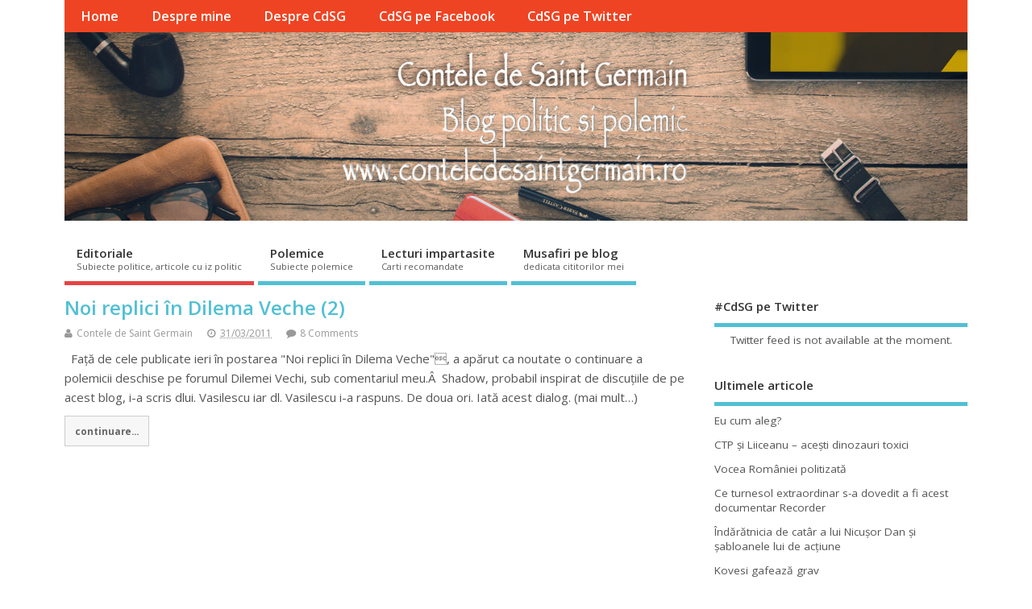

--- FILE ---
content_type: text/html; charset=UTF-8
request_url: https://www.conteledesaintgermain.ro/tag/andrep-plesu
body_size: 14248
content:
<!DOCTYPE html>
<!--[if lt IE 7 ]>	<html lang="ro-RO" xmlns:fb="http://www.facebook.com/2008/fbml" xmlns:og="http://opengraphprotocol.org/schema/" class="no-js ie6"> <![endif]-->
<!--[if IE 7 ]>		<html lang="ro-RO" xmlns:fb="http://www.facebook.com/2008/fbml" xmlns:og="http://opengraphprotocol.org/schema/" class="no-js ie7"> <![endif]-->
<!--[if IE 8 ]>		<html lang="ro-RO" xmlns:fb="http://www.facebook.com/2008/fbml" xmlns:og="http://opengraphprotocol.org/schema/" class="no-js ie8"> <![endif]-->
<!--[if IE 9 ]>		<html lang="ro-RO" xmlns:fb="http://www.facebook.com/2008/fbml" xmlns:og="http://opengraphprotocol.org/schema/" class="no-js ie9"> <![endif]-->
<!--[if (gt IE 9)|!(IE)]><!-->
<html lang="ro-RO" xmlns:fb="http://www.facebook.com/2008/fbml" xmlns:og="http://opengraphprotocol.org/schema/" class="no-js"> <!--<![endif]-->
<head>
<meta charset="UTF-8" />


<meta name="viewport" content="width=device-width,initial-scale=1,maximum-scale=1,user-scalable=yes">
<meta name="HandheldFriendly" content="true">

<link rel="pingback" href="https://www.conteledesaintgermain.ro/xmlrpc.php" />

<title>Andrep Plesu &#8211; Contele de Saint Germain</title>

<meta name='robots' content='max-image-preview:large' />

<!-- Open Graph Meta Tags generated by Blog2Social 872 - https://www.blog2social.com -->
<meta property="og:title" content="Contele de Saint Germain"/>
<meta property="og:description" content="Blog politic si polemic"/>
<meta property="og:url" content="/tag/andrep-plesu"/>
<meta property="og:image" content="https://www.conteledesaintgermain.ro/wp-content/uploads/2010/11/contele-de-saint-germain.jpg"/>
<meta property="og:image:width" content="281" />
<meta property="og:image:height" content="323" />
<meta property="og:image:type" content="image/jpeg" />
<meta property="og:type" content="article"/>
<meta property="og:article:published_time" content="2011-03-31 19:24:42"/>
<meta property="og:article:modified_time" content="2011-03-31 19:24:42"/>
<meta property="og:article:tag" content="Andrep Plesu"/>
<meta property="og:article:tag" content="cenzura"/>
<meta property="og:article:tag" content="Crin Antonescu"/>
<meta property="og:article:tag" content="Dilema Veche"/>
<meta property="og:article:tag" content="Mircea Vasilescu"/>
<!-- Open Graph Meta Tags generated by Blog2Social 872 - https://www.blog2social.com -->

<!-- Twitter Card generated by Blog2Social 872 - https://www.blog2social.com -->
<meta name="twitter:card" content="summary">
<meta name="twitter:title" content="Contele de Saint Germain"/>
<meta name="twitter:description" content="Blog politic si polemic"/>
<meta name="twitter:image" content="https://www.conteledesaintgermain.ro/wp-content/uploads/2010/11/contele-de-saint-germain.jpg"/>
<!-- Twitter Card generated by Blog2Social 872 - https://www.blog2social.com -->
<link rel='dns-prefetch' href='//fonts.googleapis.com' />
<link rel="alternate" type="application/rss+xml" title="Contele de Saint Germain &raquo; Flux" href="https://www.conteledesaintgermain.ro/feed" />
<link rel="alternate" type="application/rss+xml" title="Contele de Saint Germain &raquo; Flux comentarii" href="https://www.conteledesaintgermain.ro/comments/feed" />
<link rel="alternate" type="application/rss+xml" title="Contele de Saint Germain &raquo; Flux etichetă Andrep Plesu" href="https://www.conteledesaintgermain.ro/tag/andrep-plesu/feed" />
		<!-- This site uses the Google Analytics by ExactMetrics plugin v8.10.2 - Using Analytics tracking - https://www.exactmetrics.com/ -->
		<!-- Note: ExactMetrics is not currently configured on this site. The site owner needs to authenticate with Google Analytics in the ExactMetrics settings panel. -->
					<!-- No tracking code set -->
				<!-- / Google Analytics by ExactMetrics -->
		<style id='wp-img-auto-sizes-contain-inline-css' type='text/css'>
img:is([sizes=auto i],[sizes^="auto," i]){contain-intrinsic-size:3000px 1500px}
/*# sourceURL=wp-img-auto-sizes-contain-inline-css */
</style>
<link rel='stylesheet' id='fbc_rc_widgets-style-css' href='https://www.conteledesaintgermain.ro/wp-content/plugins/facebook-comments-for-wordpress/css/facebook-comments-widgets.css?ver=6.9' type='text/css' media='all' />
<style id='wp-emoji-styles-inline-css' type='text/css'>

	img.wp-smiley, img.emoji {
		display: inline !important;
		border: none !important;
		box-shadow: none !important;
		height: 1em !important;
		width: 1em !important;
		margin: 0 0.07em !important;
		vertical-align: -0.1em !important;
		background: none !important;
		padding: 0 !important;
	}
/*# sourceURL=wp-emoji-styles-inline-css */
</style>
<link rel='stylesheet' id='wp-block-library-css' href='https://www.conteledesaintgermain.ro/wp-includes/css/dist/block-library/style.min.css?ver=6.9' type='text/css' media='all' />
<style id='global-styles-inline-css' type='text/css'>
:root{--wp--preset--aspect-ratio--square: 1;--wp--preset--aspect-ratio--4-3: 4/3;--wp--preset--aspect-ratio--3-4: 3/4;--wp--preset--aspect-ratio--3-2: 3/2;--wp--preset--aspect-ratio--2-3: 2/3;--wp--preset--aspect-ratio--16-9: 16/9;--wp--preset--aspect-ratio--9-16: 9/16;--wp--preset--color--black: #000000;--wp--preset--color--cyan-bluish-gray: #abb8c3;--wp--preset--color--white: #ffffff;--wp--preset--color--pale-pink: #f78da7;--wp--preset--color--vivid-red: #cf2e2e;--wp--preset--color--luminous-vivid-orange: #ff6900;--wp--preset--color--luminous-vivid-amber: #fcb900;--wp--preset--color--light-green-cyan: #7bdcb5;--wp--preset--color--vivid-green-cyan: #00d084;--wp--preset--color--pale-cyan-blue: #8ed1fc;--wp--preset--color--vivid-cyan-blue: #0693e3;--wp--preset--color--vivid-purple: #9b51e0;--wp--preset--gradient--vivid-cyan-blue-to-vivid-purple: linear-gradient(135deg,rgb(6,147,227) 0%,rgb(155,81,224) 100%);--wp--preset--gradient--light-green-cyan-to-vivid-green-cyan: linear-gradient(135deg,rgb(122,220,180) 0%,rgb(0,208,130) 100%);--wp--preset--gradient--luminous-vivid-amber-to-luminous-vivid-orange: linear-gradient(135deg,rgb(252,185,0) 0%,rgb(255,105,0) 100%);--wp--preset--gradient--luminous-vivid-orange-to-vivid-red: linear-gradient(135deg,rgb(255,105,0) 0%,rgb(207,46,46) 100%);--wp--preset--gradient--very-light-gray-to-cyan-bluish-gray: linear-gradient(135deg,rgb(238,238,238) 0%,rgb(169,184,195) 100%);--wp--preset--gradient--cool-to-warm-spectrum: linear-gradient(135deg,rgb(74,234,220) 0%,rgb(151,120,209) 20%,rgb(207,42,186) 40%,rgb(238,44,130) 60%,rgb(251,105,98) 80%,rgb(254,248,76) 100%);--wp--preset--gradient--blush-light-purple: linear-gradient(135deg,rgb(255,206,236) 0%,rgb(152,150,240) 100%);--wp--preset--gradient--blush-bordeaux: linear-gradient(135deg,rgb(254,205,165) 0%,rgb(254,45,45) 50%,rgb(107,0,62) 100%);--wp--preset--gradient--luminous-dusk: linear-gradient(135deg,rgb(255,203,112) 0%,rgb(199,81,192) 50%,rgb(65,88,208) 100%);--wp--preset--gradient--pale-ocean: linear-gradient(135deg,rgb(255,245,203) 0%,rgb(182,227,212) 50%,rgb(51,167,181) 100%);--wp--preset--gradient--electric-grass: linear-gradient(135deg,rgb(202,248,128) 0%,rgb(113,206,126) 100%);--wp--preset--gradient--midnight: linear-gradient(135deg,rgb(2,3,129) 0%,rgb(40,116,252) 100%);--wp--preset--font-size--small: 13px;--wp--preset--font-size--medium: 20px;--wp--preset--font-size--large: 36px;--wp--preset--font-size--x-large: 42px;--wp--preset--spacing--20: 0.44rem;--wp--preset--spacing--30: 0.67rem;--wp--preset--spacing--40: 1rem;--wp--preset--spacing--50: 1.5rem;--wp--preset--spacing--60: 2.25rem;--wp--preset--spacing--70: 3.38rem;--wp--preset--spacing--80: 5.06rem;--wp--preset--shadow--natural: 6px 6px 9px rgba(0, 0, 0, 0.2);--wp--preset--shadow--deep: 12px 12px 50px rgba(0, 0, 0, 0.4);--wp--preset--shadow--sharp: 6px 6px 0px rgba(0, 0, 0, 0.2);--wp--preset--shadow--outlined: 6px 6px 0px -3px rgb(255, 255, 255), 6px 6px rgb(0, 0, 0);--wp--preset--shadow--crisp: 6px 6px 0px rgb(0, 0, 0);}:where(.is-layout-flex){gap: 0.5em;}:where(.is-layout-grid){gap: 0.5em;}body .is-layout-flex{display: flex;}.is-layout-flex{flex-wrap: wrap;align-items: center;}.is-layout-flex > :is(*, div){margin: 0;}body .is-layout-grid{display: grid;}.is-layout-grid > :is(*, div){margin: 0;}:where(.wp-block-columns.is-layout-flex){gap: 2em;}:where(.wp-block-columns.is-layout-grid){gap: 2em;}:where(.wp-block-post-template.is-layout-flex){gap: 1.25em;}:where(.wp-block-post-template.is-layout-grid){gap: 1.25em;}.has-black-color{color: var(--wp--preset--color--black) !important;}.has-cyan-bluish-gray-color{color: var(--wp--preset--color--cyan-bluish-gray) !important;}.has-white-color{color: var(--wp--preset--color--white) !important;}.has-pale-pink-color{color: var(--wp--preset--color--pale-pink) !important;}.has-vivid-red-color{color: var(--wp--preset--color--vivid-red) !important;}.has-luminous-vivid-orange-color{color: var(--wp--preset--color--luminous-vivid-orange) !important;}.has-luminous-vivid-amber-color{color: var(--wp--preset--color--luminous-vivid-amber) !important;}.has-light-green-cyan-color{color: var(--wp--preset--color--light-green-cyan) !important;}.has-vivid-green-cyan-color{color: var(--wp--preset--color--vivid-green-cyan) !important;}.has-pale-cyan-blue-color{color: var(--wp--preset--color--pale-cyan-blue) !important;}.has-vivid-cyan-blue-color{color: var(--wp--preset--color--vivid-cyan-blue) !important;}.has-vivid-purple-color{color: var(--wp--preset--color--vivid-purple) !important;}.has-black-background-color{background-color: var(--wp--preset--color--black) !important;}.has-cyan-bluish-gray-background-color{background-color: var(--wp--preset--color--cyan-bluish-gray) !important;}.has-white-background-color{background-color: var(--wp--preset--color--white) !important;}.has-pale-pink-background-color{background-color: var(--wp--preset--color--pale-pink) !important;}.has-vivid-red-background-color{background-color: var(--wp--preset--color--vivid-red) !important;}.has-luminous-vivid-orange-background-color{background-color: var(--wp--preset--color--luminous-vivid-orange) !important;}.has-luminous-vivid-amber-background-color{background-color: var(--wp--preset--color--luminous-vivid-amber) !important;}.has-light-green-cyan-background-color{background-color: var(--wp--preset--color--light-green-cyan) !important;}.has-vivid-green-cyan-background-color{background-color: var(--wp--preset--color--vivid-green-cyan) !important;}.has-pale-cyan-blue-background-color{background-color: var(--wp--preset--color--pale-cyan-blue) !important;}.has-vivid-cyan-blue-background-color{background-color: var(--wp--preset--color--vivid-cyan-blue) !important;}.has-vivid-purple-background-color{background-color: var(--wp--preset--color--vivid-purple) !important;}.has-black-border-color{border-color: var(--wp--preset--color--black) !important;}.has-cyan-bluish-gray-border-color{border-color: var(--wp--preset--color--cyan-bluish-gray) !important;}.has-white-border-color{border-color: var(--wp--preset--color--white) !important;}.has-pale-pink-border-color{border-color: var(--wp--preset--color--pale-pink) !important;}.has-vivid-red-border-color{border-color: var(--wp--preset--color--vivid-red) !important;}.has-luminous-vivid-orange-border-color{border-color: var(--wp--preset--color--luminous-vivid-orange) !important;}.has-luminous-vivid-amber-border-color{border-color: var(--wp--preset--color--luminous-vivid-amber) !important;}.has-light-green-cyan-border-color{border-color: var(--wp--preset--color--light-green-cyan) !important;}.has-vivid-green-cyan-border-color{border-color: var(--wp--preset--color--vivid-green-cyan) !important;}.has-pale-cyan-blue-border-color{border-color: var(--wp--preset--color--pale-cyan-blue) !important;}.has-vivid-cyan-blue-border-color{border-color: var(--wp--preset--color--vivid-cyan-blue) !important;}.has-vivid-purple-border-color{border-color: var(--wp--preset--color--vivid-purple) !important;}.has-vivid-cyan-blue-to-vivid-purple-gradient-background{background: var(--wp--preset--gradient--vivid-cyan-blue-to-vivid-purple) !important;}.has-light-green-cyan-to-vivid-green-cyan-gradient-background{background: var(--wp--preset--gradient--light-green-cyan-to-vivid-green-cyan) !important;}.has-luminous-vivid-amber-to-luminous-vivid-orange-gradient-background{background: var(--wp--preset--gradient--luminous-vivid-amber-to-luminous-vivid-orange) !important;}.has-luminous-vivid-orange-to-vivid-red-gradient-background{background: var(--wp--preset--gradient--luminous-vivid-orange-to-vivid-red) !important;}.has-very-light-gray-to-cyan-bluish-gray-gradient-background{background: var(--wp--preset--gradient--very-light-gray-to-cyan-bluish-gray) !important;}.has-cool-to-warm-spectrum-gradient-background{background: var(--wp--preset--gradient--cool-to-warm-spectrum) !important;}.has-blush-light-purple-gradient-background{background: var(--wp--preset--gradient--blush-light-purple) !important;}.has-blush-bordeaux-gradient-background{background: var(--wp--preset--gradient--blush-bordeaux) !important;}.has-luminous-dusk-gradient-background{background: var(--wp--preset--gradient--luminous-dusk) !important;}.has-pale-ocean-gradient-background{background: var(--wp--preset--gradient--pale-ocean) !important;}.has-electric-grass-gradient-background{background: var(--wp--preset--gradient--electric-grass) !important;}.has-midnight-gradient-background{background: var(--wp--preset--gradient--midnight) !important;}.has-small-font-size{font-size: var(--wp--preset--font-size--small) !important;}.has-medium-font-size{font-size: var(--wp--preset--font-size--medium) !important;}.has-large-font-size{font-size: var(--wp--preset--font-size--large) !important;}.has-x-large-font-size{font-size: var(--wp--preset--font-size--x-large) !important;}
/*# sourceURL=global-styles-inline-css */
</style>

<style id='classic-theme-styles-inline-css' type='text/css'>
/*! This file is auto-generated */
.wp-block-button__link{color:#fff;background-color:#32373c;border-radius:9999px;box-shadow:none;text-decoration:none;padding:calc(.667em + 2px) calc(1.333em + 2px);font-size:1.125em}.wp-block-file__button{background:#32373c;color:#fff;text-decoration:none}
/*# sourceURL=/wp-includes/css/classic-themes.min.css */
</style>
<link rel='stylesheet' id='titan-adminbar-styles-css' href='https://www.conteledesaintgermain.ro/wp-content/plugins/anti-spam/assets/css/admin-bar.css?ver=7.3.5' type='text/css' media='all' />
<link rel='stylesheet' id='ctf_styles-css' href='https://www.conteledesaintgermain.ro/wp-content/plugins/custom-twitter-feeds/css/ctf-styles.min.css?ver=2.3.1' type='text/css' media='all' />
<link rel='stylesheet' id='vortex_like_or_dislike_comment-css' href='https://www.conteledesaintgermain.ro/wp-content/plugins/rating-system/assets/css/style.css?ver=6.9' type='text/css' media='all' />
<link rel='stylesheet' id='default_gwf-css' href='//fonts.googleapis.com/css?family=Open+Sans%3A400%2C400italic%2C600%2C600italic%2C700%2C700italic%2C300%2C300italic&#038;ver=6.9' type='text/css' media='all' />
<link rel='stylesheet' id='parent-style-css' href='https://www.conteledesaintgermain.ro/wp-content/themes/mesocolumn/style.css?ver=1.6.5.1' type='text/css' media='all' />
<link rel='stylesheet' id='style-responsive-css' href='https://www.conteledesaintgermain.ro/wp-content/themes/mesocolumn/responsive.css?ver=1.6.5.1' type='text/css' media='all' />
<link rel='stylesheet' id='superfish-css' href='https://www.conteledesaintgermain.ro/wp-content/themes/mesocolumn/lib/scripts/superfish-menu/css/superfish.css?ver=1.6.5.1' type='text/css' media='all' />
<link rel='stylesheet' id='tabber-css' href='https://www.conteledesaintgermain.ro/wp-content/themes/mesocolumn/lib/scripts/tabber/tabber.css?ver=1.6.5.1' type='text/css' media='all' />
<link rel='stylesheet' id='font-awesome-cdn-css' href='https://www.conteledesaintgermain.ro/wp-content/themes/mesocolumn/lib/scripts/font-awesome/css/font-awesome.css?ver=1.6.5.1' type='text/css' media='all' />
<script type="text/javascript" src="https://www.conteledesaintgermain.ro/wp-includes/js/jquery/jquery.min.js?ver=3.7.1" id="jquery-core-js"></script>
<script type="text/javascript" src="https://www.conteledesaintgermain.ro/wp-includes/js/jquery/jquery-migrate.min.js?ver=3.4.1" id="jquery-migrate-js"></script>
<link rel="https://api.w.org/" href="https://www.conteledesaintgermain.ro/wp-json/" /><link rel="alternate" title="JSON" type="application/json" href="https://www.conteledesaintgermain.ro/wp-json/wp/v2/tags/566" /><link rel="EditURI" type="application/rsd+xml" title="RSD" href="https://www.conteledesaintgermain.ro/xmlrpc.php?rsd" />
<meta name="generator" content="WordPress 6.9" />
<meta name="generator" content="Redux 4.5.9" /><meta property='og:title' content='' /><meta property='og:site_name' content='Contele de Saint Germain' /><meta property='og:url' content='https://www.conteledesaintgermain.ro/noi-replici-in-dilema-veche-2/31-03-2011' /><meta property='og:type' content='article' /><meta property='fb:app_id' content='243473845741585'>
 
		<style type="text/css">
		.vortex-container-like-comment,
		.vortex-container-dislike-comment{font-size:Arraypx;}
		.vortex-p-like-comment, 
		.vortex-p-dislike-comment{color:#828384;}
		.vortex-p-like-comment:hover{color:#4898D6;}
		.vortex-p-like-active-comment{color:#1B7FCC;}
		.vortex-p-dislike-comment:hover{color:#0a0101;}
		.vortex-p-dislike-active-comment{color:#0a0101;}
		</style>
		<style type="text/css" media="all">
#main-navigation li.tn_cat_color_1 a {border-bottom: 5px solid #e64343;}#main-navigation ul.sf-menu li.tn_cat_color_1:hover {background-color: #e64343;}#main-navigation li.tn_cat_color_1.current-menu-item a {background-color: #e64343;color:white;}#main-navigation li.tn_cat_color_1.current-menu-item a span.menu-decsription {color:white;}ul.sub_tn_cat_color_1 li a {color: #e64343;}#main-navigation .sf-menu li a:hover {color: #fff !important;}#custom #main-navigation .sf-menu li.tn_cat_color_1 a:hover {color: #fff !important;background-color: #e64343;}aside.home-feat-cat h4.homefeattitle.feat_tn_cat_color_1 {border-bottom: 5px solid #e64343;}h2.header-title.feat_tn_cat_color_1 {background-color: #e64343;padding: 1% 2%;width:95%;color: white;}#custom .archive_tn_cat_color_1 h1.post-title a,#custom .archive_tn_cat_color_1 h2.post-title a {color: #e64343 !important;}aside.home-feat-cat.post_tn_cat_color_1 .widget a, aside.home-feat-cat.post_tn_cat_color_1 article a {color: #e64343;}#custom #post-entry.archive_tn_cat_color_1 article .post-meta a:hover {color: #e64343 !important;}#main-navigation .sf-menu li.tn_cat_color_1 ul  {background-color: #e64343;background-image: none;}#main-navigation .sf-menu li.tn_cat_color_1 ul li a:hover  {background-color:#b31010;background-image: none;}</style>
<style type="text/css" media="all">
</style>
<style type="text/css">.recentcomments a{display:inline !important;padding:0 !important;margin:0 !important;}</style><style type="text/css" media="all">
body {font-family: 'Open Sans', sans-serif;font-weight: 400;}
#siteinfo div,h1,h2,h3,h4,h5,h6,.header-title,#main-navigation, #featured #featured-title, #cf .tinput, #wp-calendar caption,.flex-caption h1,#portfolio-filter li,.nivo-caption a.read-more,.form-submit #submit,.fbottom,ol.commentlist li div.comment-post-meta, .home-post span.post-category a,ul.tabbernav li a {font-family: 'Open Sans', sans-serif;font-weight:600;}
#main-navigation, .sf-menu li a {font-family: 'Open Sans', sans-serif;font-weight: 600;}
#Gallerybox,#myGallery,#myGallerySet,#flickrGallery {height:400px;}
#custom #siteinfo h1,#custom #siteinfo div, #custom #siteinfo p {display:none;}
#siteinfo {position:absolute;top:15%;left:2em;}
#topbanner {position:absolute;top:15%;right:2em;}
#custom #custom-img-header {margin:0;}
#post-entry div.post-thumb.size-thumbnail {float:left;width:150px;}
#post-entry article .post-right {margin:0 0 0 170px;}
</style>
	<!-- Fonts Plugin CSS - https://fontsplugin.com/ -->
	<style>
			</style>
	<!-- Fonts Plugin CSS -->
	
</head>

<body class="archive tag tag-andrep-plesu tag-566 wp-theme-mesocolumn chrome" id="custom">

<div class="product-with-desc secbody">

<div id="wrapper">

<div id="wrapper-main">

<div id="bodywrap" class="innerwrap">

<div id="bodycontent">

<div id="container">

<nav class="top-nav iegradient effect-1" id="top-navigation" itemscope itemtype="http://schema.org/SiteNavigationElement">
<div class="innerwrap">
<ul id="menu-meniu-top" class="sf-menu"><li id='menu-item-1669'  class="menu-item menu-item-type-custom menu-item-object-custom menu-item-home no_desc   "><a  href="https://www.conteledesaintgermain.ro/">Home</a></li>
<li id='menu-item-1667'  class="menu-item menu-item-type-post_type menu-item-object-page no_desc   "><a  href="https://www.conteledesaintgermain.ro/despre-mine">Despre mine</a></li>
<li id='menu-item-1679'  class="menu-item menu-item-type-post_type menu-item-object-page no_desc   "><a  title="label" href="https://www.conteledesaintgermain.ro/despre-contele-de-saint-germain">Despre CdSG</a></li>
<li id='menu-item-1680'  class="menu-item menu-item-type-custom menu-item-object-custom no_desc   "><a  href="https://www.facebook.com/conteledesaintgermain.ro/">CdSG pe Facebook</a></li>
<li id='menu-item-2249'  class="menu-item menu-item-type-custom menu-item-object-custom no_desc   "><a  href="https://twitter.com/CdSGBlog">CdSG pe Twitter</a></li>
</ul></div>
</nav>
<!-- HEADER START -->
<header class="iegradient yes_head" id="header" itemscope itemtype="http://schema.org/WPHeader">
<div class="header-inner">
<div class="innerwrap">
<div id="siteinfo">
<h1 ><a href="https://www.conteledesaintgermain.ro/" title="Contele de Saint Germain" rel="home">Contele de Saint Germain</a></h1 ><p id="site-description">Blog politic si polemic</p>
</div>
<!-- SITEINFO END -->
<div id="custom-img-header"><img src="https://www.conteledesaintgermain.ro/wp-content/uploads/2017/01/cropped-header-blog-cdsb.jpg" alt="Contele de Saint Germain" /></div></div>
</div>
</header>
<!-- HEADER END -->
<div class="container-wrap">

<!-- NAVIGATION START -->
<nav class="main-nav iegradient" id="main-navigation" itemscope itemtype="http://schema.org/SiteNavigationElement">
<ul id="menu-categorii" class="sf-menu"><li id='menu-item-1671'  class="menu-item menu-item-type-taxonomy menu-item-object-category have_desc  tn_cat_color_1 "><a  href="https://www.conteledesaintgermain.ro/subiecte/editoriale">Editoriale<br /><span class="menu-decsription">Subiecte politice, articole cu iz politic</span></a></li>
<li id='menu-item-1676'  class="menu-item menu-item-type-taxonomy menu-item-object-category have_desc   "><a  href="https://www.conteledesaintgermain.ro/subiecte/polemice">Polemice<br /><span class="menu-decsription">Subiecte polemice</span></a></li>
<li id='menu-item-1678'  class="menu-item menu-item-type-taxonomy menu-item-object-category have_desc   "><a  href="https://www.conteledesaintgermain.ro/subiecte/lecturi-impartasite">Lecturi impartasite<br /><span class="menu-decsription">Carti recomandate</span></a></li>
<li id='menu-item-1677'  class="menu-item menu-item-type-taxonomy menu-item-object-category have_desc   "><a  href="https://www.conteledesaintgermain.ro/subiecte/musafiri-pe-blog">Musafiri pe blog<br /><span class="menu-decsription">dedicata cititorilor mei</span></a></li>
</ul></nav>
<!-- NAVIGATION END -->


<!-- CONTENT START -->
<div class="content">
<div class="content-inner">


<!-- POST ENTRY START -->
<div id="post-entry" class="archive_tn_cat_color_566">
<div class="post-entry-inner">




<!-- POST START -->
<article class="alt-post feat-thumbnail post-style-default post-440 post type-post status-publish format-standard hentry category-editoriale category-musafiri-pe-blog tag-andrep-plesu tag-cenzura tag-crin-antonescu tag-dilema-veche tag-mircea-vasilescu has_no_thumb" id="post-440">


<div class="post-right">
<h2 class="post-title entry-title"><a href="https://www.conteledesaintgermain.ro/noi-replici-in-dilema-veche-2/31-03-2011" rel="bookmark" title="Noi replici în Dilema Veche (2)">Noi replici în Dilema Veche (2)</a></h2>
<div class="post-meta the-icons pmeta-alt">


<span class="post-author vcard"><i class="fa fa-user"></i><a class="url fn" href="https://www.conteledesaintgermain.ro/author/contele" title="Posts by Contele de Saint Germain" rel="author">Contele de Saint Germain</a></span>

<span class="entry-date post-date"><i class="fa fa-clock-o"></i><abbr class="published" title="2011-03-31T19:24:42+02:00">31/03/2011</abbr></span>
<span class="meta-no-display"><a href="https://www.conteledesaintgermain.ro/noi-replici-in-dilema-veche-2/31-03-2011" rel="bookmark">Noi replici în Dilema Veche (2)</a></span><span class="date updated meta-no-display">2011-03-31T19:24:42+02:00</span>


<span class="post-comment last"><i class="fa fa-comment"></i><a href="https://www.conteledesaintgermain.ro/noi-replici-in-dilema-veche-2/31-03-2011#comments">8 Comments</a></span>


</div><div class="post-content">
<div class="entry-content">&nbsp; Față de cele publicate ieri în postarea "Noi replici în Dilema Veche", a apărut ca noutate o continuare a polemicii deschise pe forumul Dilemei Vechi, sub comentariul meu.Â  Shadow, probabil inspirat de discuțiile de pe acest blog, i-a scris dlui. Vasilescu iar dl. Vasilescu i-a raspuns. De doua ori. Iată acest dialog. (mai mult&hellip;)</div>
<div class="post-more"><a href="https://www.conteledesaintgermain.ro/noi-replici-in-dilema-veche-2/31-03-2011" title="Noi replici în Dilema Veche (2)">continuare...</a></div>
</div>
</div>

</article>
<!-- POST END -->






<div id="post-navigator">
</div>



</div>
</div>
<!-- POST ENTRY END -->


</div><!-- CONTENT INNER END -->
</div><!-- CONTENT END -->



<div id="right-sidebar" class="sidebar right-sidebar" itemscope itemtype="http://schema.org/WPSideBar">
<div class="sidebar-inner">
<div class="widget-area the-icons">
<aside id="custom_html-2" class="widget_text widget widget_custom_html"><h3 class="widget-title">#CdSG pe Twitter</h3><div class="textwidget custom-html-widget">
<!-- Custom Twitter Feeds by Smash Balloon -->
<div id="ctf" class=" ctf ctf-type-usertimeline ctf-rebranded ctf-feed-1  ctf-styles ctf-list ctf-regular-style"   data-ctfshortcode="{&quot;feed&quot;:1}"   data-ctfdisablelinks="false" data-ctflinktextcolor="#" data-header-size="small" data-feedid="1" data-postid=""  data-feed="1" data-ctfintents="1"  data-ctfneeded="4">
            <div id="ctf" class="ctf">
            <div class="ctf-error">
                <div class="ctf-error-user">
					Twitter feed is not available at the moment.                </div>
            </div>
        </div>
		    <div class="ctf-tweets">
   		    </div>
    
</div>
</div></aside>
		<aside id="recent-posts-2" class="widget widget_recent_entries">
		<h3 class="widget-title">Ultimele articole</h3>
		<ul>
											<li>
					<a href="https://www.conteledesaintgermain.ro/eu-cum-aleg/31-12-2025">Eu cum aleg?</a>
									</li>
											<li>
					<a href="https://www.conteledesaintgermain.ro/ctp-si-liiceanu-acesti-dinozauri-toxici/22-12-2025">CTP şi Liiceanu &#8211; aceşti dinozauri toxici</a>
									</li>
											<li>
					<a href="https://www.conteledesaintgermain.ro/vocea-romaniei-politizata/20-12-2025">Vocea României politizată</a>
									</li>
											<li>
					<a href="https://www.conteledesaintgermain.ro/ce-turnesol-extraordinar-s-a-dovedit-a-fi-acest-documentar-recorder/16-12-2025">Ce turnesol extraordinar s-a dovedit a fi acest documentar Recorder</a>
									</li>
											<li>
					<a href="https://www.conteledesaintgermain.ro/indaratnicia-de-catar-a-lui-nicusor-dan-si-sabloanele-lui-de-actiune/14-12-2025">Îndărătnicia de catâr a lui Nicuşor Dan şi şabloanele lui de acţiune</a>
									</li>
											<li>
					<a href="https://www.conteledesaintgermain.ro/kovesi-gafeaza-grav/13-12-2025">Kovesi gafează grav</a>
									</li>
											<li>
					<a href="https://www.conteledesaintgermain.ro/cu-justitia-la-mezat/12-12-2025">Cu justiţia la mezat</a>
									</li>
											<li>
					<a href="https://www.conteledesaintgermain.ro/jocul-perdant-al-psd-ului/08-12-2025">Jocul perdant al PSD-ului</a>
									</li>
											<li>
					<a href="https://www.conteledesaintgermain.ro/am-scapat-de-o-grija-raman-altele/08-12-2025">Am scăpat de-o grijă, rămân altele</a>
									</li>
											<li>
					<a href="https://www.conteledesaintgermain.ro/raul-cel-mai-mic-a-alege-intre-usr-si-aur/01-12-2025">Răul cel mai mic. A alege între USR şi AUR.</a>
									</li>
					</ul>

		</aside><aside id="most_commented_widget-3" class="widget widget_most_commented_widget"><h3 class="widget-title">Cele mai comentate</h3><ul><li><a href="https://www.conteledesaintgermain.ro/primele-impresii-dupa-o-destul-de-lunga-tacere/16-11-2014" title="Primele impresii după o destul de lungă tăcere">Primele impresii după o destul de lungă tăcere</a> (276)</li><li><a href="https://www.conteledesaintgermain.ro/de-data-asta-mihai-gadea-a-gresit/17-12-2021" title="De data asta Mihai Gâdea a greşit!">De data asta Mihai Gâdea a greşit!</a> (187)</li><li><a href="https://www.conteledesaintgermain.ro/sincronicitati-si-pilde/15-03-2020" title="Sincronicitati si pilde">Sincronicitati si pilde</a> (167)</li><li><a href="https://www.conteledesaintgermain.ro/romania-masacrata-de-flotanti/21-01-2022" title="România masacrată de flotanţi">România masacrată de flotanţi</a> (163)</li><li><a href="https://www.conteledesaintgermain.ro/pe-scurt-de-la-distanta/03-11-2014" title="Pe scurt, de la distanță">Pe scurt, de la distanță</a> (161)</li><li><a href="https://www.conteledesaintgermain.ro/activistul-djokovic/09-01-2022" title="Activistul Djokovic">Activistul Djokovic</a> (147)</li><li><a href="https://www.conteledesaintgermain.ro/planul-nuclear-al-lui-putin/06-03-2022" title="Planul nuclear al lui Putin">Planul nuclear al lui Putin</a> (142)</li><li><a href="https://www.conteledesaintgermain.ro/in-curand-tara-va-fi-condusa-de-criminali-in-serie-cu-diplome-de-filantropi/15-10-2020" title="In curand tara va fi condusa de criminali in serie cu diplome de filantropi">In curand tara va fi condusa de criminali in serie cu diplome de filantropi</a> (134)</li></ul></aside><aside id="facebook-like-box" class="widget widget_flb"><h3 class="widget-title">CdSG pe Facebook</h3><iframe src="http://www.facebook.com/plugins/fan.php?id=160463727326216&amp;width=350&amp;connections=10&amp;stream=true&amp;header=false&amp;locale=ro_RO" scrolling="no" frameborder="0" allowTransparency="true" style="border:none; overflow:hidden; width:350px; height:550px"></iframe></aside><aside id="tag_cloud-4" class="widget widget_tag_cloud"><h3 class="widget-title">Dupa cuvinte cheie</h3><div class="tagcloud"><a href="https://www.conteledesaintgermain.ro/tag/adevarul" class="tag-cloud-link tag-link-176 tag-link-position-1" style="font-size: 12.027397260274pt;" aria-label="Adevarul (62 de elemente)">Adevarul</a>
<a href="https://www.conteledesaintgermain.ro/tag/adrian-nastase" class="tag-cloud-link tag-link-908 tag-link-position-2" style="font-size: 12.794520547945pt;" aria-label="Adrian Nastase (68 de elemente)">Adrian Nastase</a>
<a href="https://www.conteledesaintgermain.ro/tag/andrei-plesu" class="tag-cloud-link tag-link-14 tag-link-position-3" style="font-size: 17.013698630137pt;" aria-label="andrei plesu (114 elemente)">andrei plesu</a>
<a href="https://www.conteledesaintgermain.ro/tag/antena-3" class="tag-cloud-link tag-link-234 tag-link-position-4" style="font-size: 12.602739726027pt;" aria-label="Antena 3 (66 de elemente)">Antena 3</a>
<a href="https://www.conteledesaintgermain.ro/tag/basescu" class="tag-cloud-link tag-link-7 tag-link-position-5" style="font-size: 22pt;" aria-label="Basescu (210 elemente)">Basescu</a>
<a href="https://www.conteledesaintgermain.ro/tag/binomul-sri-dna" class="tag-cloud-link tag-link-2784 tag-link-position-6" style="font-size: 14.328767123288pt;" aria-label="binomul SRI-DNA (82 de elemente)">binomul SRI-DNA</a>
<a href="https://www.conteledesaintgermain.ro/tag/boc" class="tag-cloud-link tag-link-101 tag-link-position-7" style="font-size: 11.068493150685pt;" aria-label="Boc (55 de elemente)">Boc</a>
<a href="https://www.conteledesaintgermain.ro/tag/cartarescu" class="tag-cloud-link tag-link-20 tag-link-position-8" style="font-size: 9.9178082191781pt;" aria-label="cartarescu (48 de elemente)">cartarescu</a>
<a href="https://www.conteledesaintgermain.ro/tag/ccr" class="tag-cloud-link tag-link-1498 tag-link-position-9" style="font-size: 10.109589041096pt;" aria-label="CCR (49 de elemente)">CCR</a>
<a href="https://www.conteledesaintgermain.ro/tag/crin-antonescu" class="tag-cloud-link tag-link-228 tag-link-position-10" style="font-size: 18.356164383562pt;" aria-label="Crin Antonescu (133 de elemente)">Crin Antonescu</a>
<a href="https://www.conteledesaintgermain.ro/tag/csm" class="tag-cloud-link tag-link-1741 tag-link-position-11" style="font-size: 11.260273972603pt;" aria-label="CSM (56 de elemente)">CSM</a>
<a href="https://www.conteledesaintgermain.ro/tag/dan-voiculescu" class="tag-cloud-link tag-link-402 tag-link-position-12" style="font-size: 13.561643835616pt;" aria-label="Dan Voiculescu (74 de elemente)">Dan Voiculescu</a>
<a href="https://www.conteledesaintgermain.ro/tag/dilema-veche" class="tag-cloud-link tag-link-37 tag-link-position-13" style="font-size: 13.178082191781pt;" aria-label="Dilema Veche (72 de elemente)">Dilema Veche</a>
<a href="https://www.conteledesaintgermain.ro/tag/dna" class="tag-cloud-link tag-link-1006 tag-link-position-14" style="font-size: 20.27397260274pt;" aria-label="DNA (168 de elemente)">DNA</a>
<a href="https://www.conteledesaintgermain.ro/tag/elena-udrea" class="tag-cloud-link tag-link-104 tag-link-position-15" style="font-size: 17.013698630137pt;" aria-label="Elena Udrea (115 elemente)">Elena Udrea</a>
<a href="https://www.conteledesaintgermain.ro/tag/evz" class="tag-cloud-link tag-link-70 tag-link-position-16" style="font-size: 15.095890410959pt;" aria-label="EVZ (90 de elemente)">EVZ</a>
<a href="https://www.conteledesaintgermain.ro/tag/florian-coldea" class="tag-cloud-link tag-link-2573 tag-link-position-17" style="font-size: 12.219178082192pt;" aria-label="Florian Coldea (64 de elemente)">Florian Coldea</a>
<a href="https://www.conteledesaintgermain.ro/tag/gabriel-oprea" class="tag-cloud-link tag-link-1073 tag-link-position-18" style="font-size: 8.5753424657534pt;" aria-label="Gabriel Oprea (41 de elemente)">Gabriel Oprea</a>
<a href="https://www.conteledesaintgermain.ro/tag/iccj" class="tag-cloud-link tag-link-1954 tag-link-position-19" style="font-size: 10.109589041096pt;" aria-label="ICCJ (49 de elemente)">ICCJ</a>
<a href="https://www.conteledesaintgermain.ro/tag/ion-cristoiu" class="tag-cloud-link tag-link-201 tag-link-position-20" style="font-size: 12.027397260274pt;" aria-label="Ion Cristoiu (62 de elemente)">Ion Cristoiu</a>
<a href="https://www.conteledesaintgermain.ro/tag/klaus-iohannis" class="tag-cloud-link tag-link-2410 tag-link-position-21" style="font-size: 14.13698630137pt;" aria-label="Klaus Iohannis (80 de elemente)">Klaus Iohannis</a>
<a href="https://www.conteledesaintgermain.ro/tag/klaus-johannis" class="tag-cloud-link tag-link-765 tag-link-position-22" style="font-size: 12.986301369863pt;" aria-label="Klaus Johannis (70 de elemente)">Klaus Johannis</a>
<a href="https://www.conteledesaintgermain.ro/tag/kovesi" class="tag-cloud-link tag-link-1431 tag-link-position-23" style="font-size: 8.958904109589pt;" aria-label="Kovesi (43 de elemente)">Kovesi</a>
<a href="https://www.conteledesaintgermain.ro/tag/laura-kovesi" class="tag-cloud-link tag-link-2155 tag-link-position-24" style="font-size: 17.58904109589pt;" aria-label="Laura Kovesi (122 de elemente)">Laura Kovesi</a>
<a href="https://www.conteledesaintgermain.ro/tag/liiceanu" class="tag-cloud-link tag-link-90 tag-link-position-25" style="font-size: 8pt;" aria-label="Liiceanu (38 de elemente)">Liiceanu</a>
<a href="https://www.conteledesaintgermain.ro/tag/liviu-dragnea" class="tag-cloud-link tag-link-1963 tag-link-position-26" style="font-size: 8pt;" aria-label="Liviu Dragnea (38 de elemente)">Liviu Dragnea</a>
<a href="https://www.conteledesaintgermain.ro/tag/mihai-gadea" class="tag-cloud-link tag-link-999 tag-link-position-27" style="font-size: 10.301369863014pt;" aria-label="Mihai Gadea (50 de elemente)">Mihai Gadea</a>
<a href="https://www.conteledesaintgermain.ro/tag/mircea-cartarescu" class="tag-cloud-link tag-link-241 tag-link-position-28" style="font-size: 10.301369863014pt;" aria-label="Mircea Cartarescu (50 de elemente)">Mircea Cartarescu</a>
<a href="https://www.conteledesaintgermain.ro/tag/mircea-mihaies" class="tag-cloud-link tag-link-69 tag-link-position-29" style="font-size: 11.835616438356pt;" aria-label="Mircea Mihaies (61 de elemente)">Mircea Mihaies</a>
<a href="https://www.conteledesaintgermain.ro/tag/monica-macovei" class="tag-cloud-link tag-link-185 tag-link-position-30" style="font-size: 15.095890410959pt;" aria-label="Monica Macovei (91 de elemente)">Monica Macovei</a>
<a href="https://www.conteledesaintgermain.ro/tag/mru" class="tag-cloud-link tag-link-1212 tag-link-position-31" style="font-size: 9.7260273972603pt;" aria-label="MRU (47 de elemente)">MRU</a>
<a href="https://www.conteledesaintgermain.ro/tag/pdl" class="tag-cloud-link tag-link-38 tag-link-position-32" style="font-size: 13.178082191781pt;" aria-label="PDL (72 de elemente)">PDL</a>
<a href="https://www.conteledesaintgermain.ro/tag/plesu" class="tag-cloud-link tag-link-56 tag-link-position-33" style="font-size: 11.452054794521pt;" aria-label="Plesu (58 de elemente)">Plesu</a>
<a href="https://www.conteledesaintgermain.ro/tag/pnl" class="tag-cloud-link tag-link-235 tag-link-position-34" style="font-size: 13.561643835616pt;" aria-label="PNL (74 de elemente)">PNL</a>
<a href="https://www.conteledesaintgermain.ro/tag/ponta" class="tag-cloud-link tag-link-44 tag-link-position-35" style="font-size: 14.904109589041pt;" aria-label="Ponta (88 de elemente)">Ponta</a>
<a href="https://www.conteledesaintgermain.ro/tag/psd" class="tag-cloud-link tag-link-113 tag-link-position-36" style="font-size: 14.520547945205pt;" aria-label="PSD (84 de elemente)">PSD</a>
<a href="https://www.conteledesaintgermain.ro/tag/romania-libera" class="tag-cloud-link tag-link-224 tag-link-position-37" style="font-size: 8pt;" aria-label="Romania Libera (38 de elemente)">Romania Libera</a>
<a href="https://www.conteledesaintgermain.ro/tag/sebastian-ghita" class="tag-cloud-link tag-link-1819 tag-link-position-38" style="font-size: 10.493150684932pt;" aria-label="Sebastian Ghita (52 de elemente)">Sebastian Ghita</a>
<a href="https://www.conteledesaintgermain.ro/tag/senatul-evz" class="tag-cloud-link tag-link-247 tag-link-position-39" style="font-size: 10.684931506849pt;" aria-label="Senatul EVZ (53 de elemente)">Senatul EVZ</a>
<a href="https://www.conteledesaintgermain.ro/tag/sri" class="tag-cloud-link tag-link-1164 tag-link-position-40" style="font-size: 17.013698630137pt;" aria-label="SRI (114 elemente)">SRI</a>
<a href="https://www.conteledesaintgermain.ro/tag/traian-basescu" class="tag-cloud-link tag-link-154 tag-link-position-41" style="font-size: 17.780821917808pt;" aria-label="Traian Basescu (126 de elemente)">Traian Basescu</a>
<a href="https://www.conteledesaintgermain.ro/tag/udmr" class="tag-cloud-link tag-link-34 tag-link-position-42" style="font-size: 9.9178082191781pt;" aria-label="UDMR (48 de elemente)">UDMR</a>
<a href="https://www.conteledesaintgermain.ro/tag/udrea" class="tag-cloud-link tag-link-318 tag-link-position-43" style="font-size: 9.9178082191781pt;" aria-label="Udrea (48 de elemente)">Udrea</a>
<a href="https://www.conteledesaintgermain.ro/tag/usl" class="tag-cloud-link tag-link-399 tag-link-position-44" style="font-size: 16.054794520548pt;" aria-label="USL (101 de elemente)">USL</a>
<a href="https://www.conteledesaintgermain.ro/tag/victor-ponta" class="tag-cloud-link tag-link-338 tag-link-position-45" style="font-size: 19.890410958904pt;" aria-label="Victor Ponta (163 de elemente)">Victor Ponta</a></div>
</aside></div>
</div><!-- SIDEBAR-INNER END -->
</div><!-- RIGHT SIDEBAR END -->


</div><!-- CONTAINER WRAP END -->

</div><!-- CONTAINER END -->

</div><!-- BODYCONTENT END -->

</div><!-- INNERWRAP BODYWRAP END -->

</div><!-- WRAPPER MAIN END -->

</div><!-- WRAPPER END -->


<footer class="footer-top"><div class="innerwrap"><div class="ftop"><div class="footer-container-wrap">

<div class="fbox footer-one"><div class="widget-area the-icons">
<aside id="recent-comments-4" class="widget widget_recent_comments"><h3 class="widget-title">Comentarii recente</h3><ul id="recentcomments"><li class="recentcomments"><span class="comment-author-link">ANOROK</span> la <a href="https://www.conteledesaintgermain.ro/eu-cum-aleg/31-12-2025#comment-65466">Eu cum aleg?</a></li><li class="recentcomments"><span class="comment-author-link">IQ100</span> la <a href="https://www.conteledesaintgermain.ro/vocea-romaniei-politizata/20-12-2025#comment-65332">Vocea României politizată</a></li><li class="recentcomments"><span class="comment-author-link">IQ100</span> la <a href="https://www.conteledesaintgermain.ro/vocea-romaniei-politizata/20-12-2025#comment-65331">Vocea României politizată</a></li><li class="recentcomments"><span class="comment-author-link">IQ100</span> la <a href="https://www.conteledesaintgermain.ro/vocea-romaniei-politizata/20-12-2025#comment-65328">Vocea României politizată</a></li><li class="recentcomments"><span class="comment-author-link">Adrian Cristescu</span> la <a href="https://www.conteledesaintgermain.ro/ctp-si-liiceanu-acesti-dinozauri-toxici/22-12-2025#comment-65306">CTP şi Liiceanu &#8211; aceşti dinozauri toxici</a></li><li class="recentcomments"><span class="comment-author-link">Adrian Cristescu</span> la <a href="https://www.conteledesaintgermain.ro/ctp-si-liiceanu-acesti-dinozauri-toxici/22-12-2025#comment-65305">CTP şi Liiceanu &#8211; aceşti dinozauri toxici</a></li><li class="recentcomments"><span class="comment-author-link">Tagetes</span> la <a href="https://www.conteledesaintgermain.ro/ctp-si-liiceanu-acesti-dinozauri-toxici/22-12-2025#comment-65304">CTP şi Liiceanu &#8211; aceşti dinozauri toxici</a></li><li class="recentcomments"><span class="comment-author-link">Adrian Cristescu</span> la <a href="https://www.conteledesaintgermain.ro/ctp-si-liiceanu-acesti-dinozauri-toxici/22-12-2025#comment-65302">CTP şi Liiceanu &#8211; aceşti dinozauri toxici</a></li><li class="recentcomments"><span class="comment-author-link">Adrian Cristescu</span> la <a href="https://www.conteledesaintgermain.ro/ctp-si-liiceanu-acesti-dinozauri-toxici/22-12-2025#comment-65300">CTP şi Liiceanu &#8211; aceşti dinozauri toxici</a></li><li class="recentcomments"><span class="comment-author-link">Adrian Cristescu</span> la <a href="https://www.conteledesaintgermain.ro/vocea-romaniei-politizata/20-12-2025#comment-65299">Vocea României politizată</a></li><li class="recentcomments"><span class="comment-author-link">Adrian Cristescu</span> la <a href="https://www.conteledesaintgermain.ro/ce-turnesol-extraordinar-s-a-dovedit-a-fi-acest-documentar-recorder/16-12-2025#comment-65292">Ce turnesol extraordinar s-a dovedit a fi acest documentar Recorder</a></li><li class="recentcomments"><span class="comment-author-link">1</span> la <a href="https://www.conteledesaintgermain.ro/ctp-si-liiceanu-acesti-dinozauri-toxici/22-12-2025#comment-65282">CTP şi Liiceanu &#8211; aceşti dinozauri toxici</a></li><li class="recentcomments"><span class="comment-author-link">Phariseul</span> la <a href="https://www.conteledesaintgermain.ro/ctp-si-liiceanu-acesti-dinozauri-toxici/22-12-2025#comment-65278">CTP şi Liiceanu &#8211; aceşti dinozauri toxici</a></li></ul></aside></div></div>

<div class="fbox wider-cat footer-two"><div class="widget-area the-icons">
<aside id="archives-2" class="widget widget_archive"><h3 class="widget-title">Arhiva articole</h3>		<label class="screen-reader-text" for="archives-dropdown-2">Arhiva articole</label>
		<select id="archives-dropdown-2" name="archive-dropdown">
			
			<option value="">Selectează luna</option>
				<option value='https://www.conteledesaintgermain.ro/2025/12'> decembrie 2025 &nbsp;(10)</option>
	<option value='https://www.conteledesaintgermain.ro/2025/11'> noiembrie 2025 &nbsp;(5)</option>
	<option value='https://www.conteledesaintgermain.ro/2025/10'> octombrie 2025 &nbsp;(13)</option>
	<option value='https://www.conteledesaintgermain.ro/2025/09'> septembrie 2025 &nbsp;(4)</option>
	<option value='https://www.conteledesaintgermain.ro/2025/08'> august 2025 &nbsp;(6)</option>
	<option value='https://www.conteledesaintgermain.ro/2025/07'> iulie 2025 &nbsp;(7)</option>
	<option value='https://www.conteledesaintgermain.ro/2025/06'> iunie 2025 &nbsp;(5)</option>
	<option value='https://www.conteledesaintgermain.ro/2025/05'> mai 2025 &nbsp;(6)</option>
	<option value='https://www.conteledesaintgermain.ro/2025/04'> aprilie 2025 &nbsp;(3)</option>
	<option value='https://www.conteledesaintgermain.ro/2025/03'> martie 2025 &nbsp;(13)</option>
	<option value='https://www.conteledesaintgermain.ro/2025/02'> februarie 2025 &nbsp;(14)</option>
	<option value='https://www.conteledesaintgermain.ro/2025/01'> ianuarie 2025 &nbsp;(8)</option>
	<option value='https://www.conteledesaintgermain.ro/2024/12'> decembrie 2024 &nbsp;(13)</option>
	<option value='https://www.conteledesaintgermain.ro/2024/11'> noiembrie 2024 &nbsp;(5)</option>
	<option value='https://www.conteledesaintgermain.ro/2024/10'> octombrie 2024 &nbsp;(2)</option>
	<option value='https://www.conteledesaintgermain.ro/2024/09'> septembrie 2024 &nbsp;(4)</option>
	<option value='https://www.conteledesaintgermain.ro/2024/08'> august 2024 &nbsp;(1)</option>
	<option value='https://www.conteledesaintgermain.ro/2024/07'> iulie 2024 &nbsp;(2)</option>
	<option value='https://www.conteledesaintgermain.ro/2024/06'> iunie 2024 &nbsp;(5)</option>
	<option value='https://www.conteledesaintgermain.ro/2024/05'> mai 2024 &nbsp;(2)</option>
	<option value='https://www.conteledesaintgermain.ro/2024/04'> aprilie 2024 &nbsp;(3)</option>
	<option value='https://www.conteledesaintgermain.ro/2024/03'> martie 2024 &nbsp;(3)</option>
	<option value='https://www.conteledesaintgermain.ro/2024/02'> februarie 2024 &nbsp;(2)</option>
	<option value='https://www.conteledesaintgermain.ro/2024/01'> ianuarie 2024 &nbsp;(4)</option>
	<option value='https://www.conteledesaintgermain.ro/2023/12'> decembrie 2023 &nbsp;(1)</option>
	<option value='https://www.conteledesaintgermain.ro/2023/11'> noiembrie 2023 &nbsp;(8)</option>
	<option value='https://www.conteledesaintgermain.ro/2023/10'> octombrie 2023 &nbsp;(2)</option>
	<option value='https://www.conteledesaintgermain.ro/2023/09'> septembrie 2023 &nbsp;(1)</option>
	<option value='https://www.conteledesaintgermain.ro/2023/08'> august 2023 &nbsp;(2)</option>
	<option value='https://www.conteledesaintgermain.ro/2023/07'> iulie 2023 &nbsp;(2)</option>
	<option value='https://www.conteledesaintgermain.ro/2023/06'> iunie 2023 &nbsp;(5)</option>
	<option value='https://www.conteledesaintgermain.ro/2023/05'> mai 2023 &nbsp;(2)</option>
	<option value='https://www.conteledesaintgermain.ro/2023/04'> aprilie 2023 &nbsp;(3)</option>
	<option value='https://www.conteledesaintgermain.ro/2023/03'> martie 2023 &nbsp;(2)</option>
	<option value='https://www.conteledesaintgermain.ro/2023/02'> februarie 2023 &nbsp;(4)</option>
	<option value='https://www.conteledesaintgermain.ro/2023/01'> ianuarie 2023 &nbsp;(5)</option>
	<option value='https://www.conteledesaintgermain.ro/2022/12'> decembrie 2022 &nbsp;(1)</option>
	<option value='https://www.conteledesaintgermain.ro/2022/11'> noiembrie 2022 &nbsp;(4)</option>
	<option value='https://www.conteledesaintgermain.ro/2022/10'> octombrie 2022 &nbsp;(4)</option>
	<option value='https://www.conteledesaintgermain.ro/2022/09'> septembrie 2022 &nbsp;(3)</option>
	<option value='https://www.conteledesaintgermain.ro/2022/08'> august 2022 &nbsp;(2)</option>
	<option value='https://www.conteledesaintgermain.ro/2022/07'> iulie 2022 &nbsp;(3)</option>
	<option value='https://www.conteledesaintgermain.ro/2022/06'> iunie 2022 &nbsp;(4)</option>
	<option value='https://www.conteledesaintgermain.ro/2022/05'> mai 2022 &nbsp;(1)</option>
	<option value='https://www.conteledesaintgermain.ro/2022/04'> aprilie 2022 &nbsp;(2)</option>
	<option value='https://www.conteledesaintgermain.ro/2022/03'> martie 2022 &nbsp;(5)</option>
	<option value='https://www.conteledesaintgermain.ro/2022/02'> februarie 2022 &nbsp;(5)</option>
	<option value='https://www.conteledesaintgermain.ro/2022/01'> ianuarie 2022 &nbsp;(4)</option>
	<option value='https://www.conteledesaintgermain.ro/2021/12'> decembrie 2021 &nbsp;(4)</option>
	<option value='https://www.conteledesaintgermain.ro/2021/11'> noiembrie 2021 &nbsp;(3)</option>
	<option value='https://www.conteledesaintgermain.ro/2021/10'> octombrie 2021 &nbsp;(7)</option>
	<option value='https://www.conteledesaintgermain.ro/2021/09'> septembrie 2021 &nbsp;(8)</option>
	<option value='https://www.conteledesaintgermain.ro/2021/08'> august 2021 &nbsp;(6)</option>
	<option value='https://www.conteledesaintgermain.ro/2021/07'> iulie 2021 &nbsp;(6)</option>
	<option value='https://www.conteledesaintgermain.ro/2021/06'> iunie 2021 &nbsp;(6)</option>
	<option value='https://www.conteledesaintgermain.ro/2021/05'> mai 2021 &nbsp;(4)</option>
	<option value='https://www.conteledesaintgermain.ro/2021/04'> aprilie 2021 &nbsp;(8)</option>
	<option value='https://www.conteledesaintgermain.ro/2021/03'> martie 2021 &nbsp;(4)</option>
	<option value='https://www.conteledesaintgermain.ro/2021/02'> februarie 2021 &nbsp;(6)</option>
	<option value='https://www.conteledesaintgermain.ro/2021/01'> ianuarie 2021 &nbsp;(6)</option>
	<option value='https://www.conteledesaintgermain.ro/2020/12'> decembrie 2020 &nbsp;(5)</option>
	<option value='https://www.conteledesaintgermain.ro/2020/11'> noiembrie 2020 &nbsp;(4)</option>
	<option value='https://www.conteledesaintgermain.ro/2020/10'> octombrie 2020 &nbsp;(8)</option>
	<option value='https://www.conteledesaintgermain.ro/2020/09'> septembrie 2020 &nbsp;(6)</option>
	<option value='https://www.conteledesaintgermain.ro/2020/08'> august 2020 &nbsp;(8)</option>
	<option value='https://www.conteledesaintgermain.ro/2020/07'> iulie 2020 &nbsp;(9)</option>
	<option value='https://www.conteledesaintgermain.ro/2020/06'> iunie 2020 &nbsp;(3)</option>
	<option value='https://www.conteledesaintgermain.ro/2020/05'> mai 2020 &nbsp;(7)</option>
	<option value='https://www.conteledesaintgermain.ro/2020/04'> aprilie 2020 &nbsp;(13)</option>
	<option value='https://www.conteledesaintgermain.ro/2020/03'> martie 2020 &nbsp;(8)</option>
	<option value='https://www.conteledesaintgermain.ro/2020/02'> februarie 2020 &nbsp;(9)</option>
	<option value='https://www.conteledesaintgermain.ro/2020/01'> ianuarie 2020 &nbsp;(5)</option>
	<option value='https://www.conteledesaintgermain.ro/2019/12'> decembrie 2019 &nbsp;(4)</option>
	<option value='https://www.conteledesaintgermain.ro/2019/11'> noiembrie 2019 &nbsp;(6)</option>
	<option value='https://www.conteledesaintgermain.ro/2019/10'> octombrie 2019 &nbsp;(6)</option>
	<option value='https://www.conteledesaintgermain.ro/2019/09'> septembrie 2019 &nbsp;(5)</option>
	<option value='https://www.conteledesaintgermain.ro/2019/08'> august 2019 &nbsp;(7)</option>
	<option value='https://www.conteledesaintgermain.ro/2019/07'> iulie 2019 &nbsp;(6)</option>
	<option value='https://www.conteledesaintgermain.ro/2019/06'> iunie 2019 &nbsp;(6)</option>
	<option value='https://www.conteledesaintgermain.ro/2019/05'> mai 2019 &nbsp;(7)</option>
	<option value='https://www.conteledesaintgermain.ro/2019/04'> aprilie 2019 &nbsp;(9)</option>
	<option value='https://www.conteledesaintgermain.ro/2019/03'> martie 2019 &nbsp;(8)</option>
	<option value='https://www.conteledesaintgermain.ro/2019/02'> februarie 2019 &nbsp;(6)</option>
	<option value='https://www.conteledesaintgermain.ro/2019/01'> ianuarie 2019 &nbsp;(5)</option>
	<option value='https://www.conteledesaintgermain.ro/2018/12'> decembrie 2018 &nbsp;(6)</option>
	<option value='https://www.conteledesaintgermain.ro/2018/11'> noiembrie 2018 &nbsp;(11)</option>
	<option value='https://www.conteledesaintgermain.ro/2018/10'> octombrie 2018 &nbsp;(5)</option>
	<option value='https://www.conteledesaintgermain.ro/2018/09'> septembrie 2018 &nbsp;(8)</option>
	<option value='https://www.conteledesaintgermain.ro/2018/08'> august 2018 &nbsp;(8)</option>
	<option value='https://www.conteledesaintgermain.ro/2018/07'> iulie 2018 &nbsp;(7)</option>
	<option value='https://www.conteledesaintgermain.ro/2018/06'> iunie 2018 &nbsp;(9)</option>
	<option value='https://www.conteledesaintgermain.ro/2018/05'> mai 2018 &nbsp;(10)</option>
	<option value='https://www.conteledesaintgermain.ro/2018/04'> aprilie 2018 &nbsp;(7)</option>
	<option value='https://www.conteledesaintgermain.ro/2018/03'> martie 2018 &nbsp;(11)</option>
	<option value='https://www.conteledesaintgermain.ro/2018/02'> februarie 2018 &nbsp;(11)</option>
	<option value='https://www.conteledesaintgermain.ro/2018/01'> ianuarie 2018 &nbsp;(7)</option>
	<option value='https://www.conteledesaintgermain.ro/2017/12'> decembrie 2017 &nbsp;(8)</option>
	<option value='https://www.conteledesaintgermain.ro/2017/11'> noiembrie 2017 &nbsp;(14)</option>
	<option value='https://www.conteledesaintgermain.ro/2017/10'> octombrie 2017 &nbsp;(14)</option>
	<option value='https://www.conteledesaintgermain.ro/2017/09'> septembrie 2017 &nbsp;(16)</option>
	<option value='https://www.conteledesaintgermain.ro/2017/08'> august 2017 &nbsp;(5)</option>
	<option value='https://www.conteledesaintgermain.ro/2017/07'> iulie 2017 &nbsp;(12)</option>
	<option value='https://www.conteledesaintgermain.ro/2017/06'> iunie 2017 &nbsp;(14)</option>
	<option value='https://www.conteledesaintgermain.ro/2017/05'> mai 2017 &nbsp;(13)</option>
	<option value='https://www.conteledesaintgermain.ro/2017/04'> aprilie 2017 &nbsp;(10)</option>
	<option value='https://www.conteledesaintgermain.ro/2017/03'> martie 2017 &nbsp;(8)</option>
	<option value='https://www.conteledesaintgermain.ro/2017/02'> februarie 2017 &nbsp;(18)</option>
	<option value='https://www.conteledesaintgermain.ro/2017/01'> ianuarie 2017 &nbsp;(26)</option>
	<option value='https://www.conteledesaintgermain.ro/2016/12'> decembrie 2016 &nbsp;(19)</option>
	<option value='https://www.conteledesaintgermain.ro/2016/11'> noiembrie 2016 &nbsp;(10)</option>
	<option value='https://www.conteledesaintgermain.ro/2016/10'> octombrie 2016 &nbsp;(10)</option>
	<option value='https://www.conteledesaintgermain.ro/2016/09'> septembrie 2016 &nbsp;(6)</option>
	<option value='https://www.conteledesaintgermain.ro/2016/08'> august 2016 &nbsp;(12)</option>
	<option value='https://www.conteledesaintgermain.ro/2016/07'> iulie 2016 &nbsp;(8)</option>
	<option value='https://www.conteledesaintgermain.ro/2016/06'> iunie 2016 &nbsp;(12)</option>
	<option value='https://www.conteledesaintgermain.ro/2016/05'> mai 2016 &nbsp;(12)</option>
	<option value='https://www.conteledesaintgermain.ro/2016/04'> aprilie 2016 &nbsp;(10)</option>
	<option value='https://www.conteledesaintgermain.ro/2016/03'> martie 2016 &nbsp;(11)</option>
	<option value='https://www.conteledesaintgermain.ro/2016/02'> februarie 2016 &nbsp;(15)</option>
	<option value='https://www.conteledesaintgermain.ro/2016/01'> ianuarie 2016 &nbsp;(9)</option>
	<option value='https://www.conteledesaintgermain.ro/2015/12'> decembrie 2015 &nbsp;(6)</option>
	<option value='https://www.conteledesaintgermain.ro/2015/11'> noiembrie 2015 &nbsp;(12)</option>
	<option value='https://www.conteledesaintgermain.ro/2015/10'> octombrie 2015 &nbsp;(9)</option>
	<option value='https://www.conteledesaintgermain.ro/2015/09'> septembrie 2015 &nbsp;(9)</option>
	<option value='https://www.conteledesaintgermain.ro/2015/08'> august 2015 &nbsp;(6)</option>
	<option value='https://www.conteledesaintgermain.ro/2015/07'> iulie 2015 &nbsp;(11)</option>
	<option value='https://www.conteledesaintgermain.ro/2015/06'> iunie 2015 &nbsp;(13)</option>
	<option value='https://www.conteledesaintgermain.ro/2015/05'> mai 2015 &nbsp;(13)</option>
	<option value='https://www.conteledesaintgermain.ro/2015/04'> aprilie 2015 &nbsp;(13)</option>
	<option value='https://www.conteledesaintgermain.ro/2015/03'> martie 2015 &nbsp;(16)</option>
	<option value='https://www.conteledesaintgermain.ro/2015/02'> februarie 2015 &nbsp;(15)</option>
	<option value='https://www.conteledesaintgermain.ro/2015/01'> ianuarie 2015 &nbsp;(5)</option>
	<option value='https://www.conteledesaintgermain.ro/2014/12'> decembrie 2014 &nbsp;(8)</option>
	<option value='https://www.conteledesaintgermain.ro/2014/11'> noiembrie 2014 &nbsp;(2)</option>
	<option value='https://www.conteledesaintgermain.ro/2014/10'> octombrie 2014 &nbsp;(8)</option>
	<option value='https://www.conteledesaintgermain.ro/2014/09'> septembrie 2014 &nbsp;(6)</option>
	<option value='https://www.conteledesaintgermain.ro/2014/08'> august 2014 &nbsp;(13)</option>
	<option value='https://www.conteledesaintgermain.ro/2014/07'> iulie 2014 &nbsp;(9)</option>
	<option value='https://www.conteledesaintgermain.ro/2014/06'> iunie 2014 &nbsp;(9)</option>
	<option value='https://www.conteledesaintgermain.ro/2014/05'> mai 2014 &nbsp;(14)</option>
	<option value='https://www.conteledesaintgermain.ro/2014/04'> aprilie 2014 &nbsp;(10)</option>
	<option value='https://www.conteledesaintgermain.ro/2014/03'> martie 2014 &nbsp;(13)</option>
	<option value='https://www.conteledesaintgermain.ro/2014/02'> februarie 2014 &nbsp;(14)</option>
	<option value='https://www.conteledesaintgermain.ro/2014/01'> ianuarie 2014 &nbsp;(10)</option>
	<option value='https://www.conteledesaintgermain.ro/2013/12'> decembrie 2013 &nbsp;(7)</option>
	<option value='https://www.conteledesaintgermain.ro/2013/11'> noiembrie 2013 &nbsp;(11)</option>
	<option value='https://www.conteledesaintgermain.ro/2013/10'> octombrie 2013 &nbsp;(8)</option>
	<option value='https://www.conteledesaintgermain.ro/2013/09'> septembrie 2013 &nbsp;(7)</option>
	<option value='https://www.conteledesaintgermain.ro/2013/08'> august 2013 &nbsp;(7)</option>
	<option value='https://www.conteledesaintgermain.ro/2013/07'> iulie 2013 &nbsp;(13)</option>
	<option value='https://www.conteledesaintgermain.ro/2013/06'> iunie 2013 &nbsp;(8)</option>
	<option value='https://www.conteledesaintgermain.ro/2013/05'> mai 2013 &nbsp;(6)</option>
	<option value='https://www.conteledesaintgermain.ro/2013/04'> aprilie 2013 &nbsp;(13)</option>
	<option value='https://www.conteledesaintgermain.ro/2013/03'> martie 2013 &nbsp;(13)</option>
	<option value='https://www.conteledesaintgermain.ro/2013/02'> februarie 2013 &nbsp;(18)</option>
	<option value='https://www.conteledesaintgermain.ro/2013/01'> ianuarie 2013 &nbsp;(8)</option>
	<option value='https://www.conteledesaintgermain.ro/2012/12'> decembrie 2012 &nbsp;(13)</option>
	<option value='https://www.conteledesaintgermain.ro/2012/11'> noiembrie 2012 &nbsp;(7)</option>
	<option value='https://www.conteledesaintgermain.ro/2012/10'> octombrie 2012 &nbsp;(5)</option>
	<option value='https://www.conteledesaintgermain.ro/2012/09'> septembrie 2012 &nbsp;(8)</option>
	<option value='https://www.conteledesaintgermain.ro/2012/08'> august 2012 &nbsp;(15)</option>
	<option value='https://www.conteledesaintgermain.ro/2012/07'> iulie 2012 &nbsp;(29)</option>
	<option value='https://www.conteledesaintgermain.ro/2012/06'> iunie 2012 &nbsp;(35)</option>
	<option value='https://www.conteledesaintgermain.ro/2012/05'> mai 2012 &nbsp;(17)</option>
	<option value='https://www.conteledesaintgermain.ro/2012/04'> aprilie 2012 &nbsp;(19)</option>
	<option value='https://www.conteledesaintgermain.ro/2012/03'> martie 2012 &nbsp;(13)</option>
	<option value='https://www.conteledesaintgermain.ro/2012/02'> februarie 2012 &nbsp;(19)</option>
	<option value='https://www.conteledesaintgermain.ro/2012/01'> ianuarie 2012 &nbsp;(31)</option>
	<option value='https://www.conteledesaintgermain.ro/2011/12'> decembrie 2011 &nbsp;(14)</option>
	<option value='https://www.conteledesaintgermain.ro/2011/11'> noiembrie 2011 &nbsp;(22)</option>
	<option value='https://www.conteledesaintgermain.ro/2011/10'> octombrie 2011 &nbsp;(14)</option>
	<option value='https://www.conteledesaintgermain.ro/2011/09'> septembrie 2011 &nbsp;(13)</option>
	<option value='https://www.conteledesaintgermain.ro/2011/08'> august 2011 &nbsp;(9)</option>
	<option value='https://www.conteledesaintgermain.ro/2011/07'> iulie 2011 &nbsp;(13)</option>
	<option value='https://www.conteledesaintgermain.ro/2011/06'> iunie 2011 &nbsp;(32)</option>
	<option value='https://www.conteledesaintgermain.ro/2011/05'> mai 2011 &nbsp;(23)</option>
	<option value='https://www.conteledesaintgermain.ro/2011/04'> aprilie 2011 &nbsp;(32)</option>
	<option value='https://www.conteledesaintgermain.ro/2011/03'> martie 2011 &nbsp;(39)</option>
	<option value='https://www.conteledesaintgermain.ro/2011/02'> februarie 2011 &nbsp;(38)</option>
	<option value='https://www.conteledesaintgermain.ro/2011/01'> ianuarie 2011 &nbsp;(63)</option>
	<option value='https://www.conteledesaintgermain.ro/2010/12'> decembrie 2010 &nbsp;(33)</option>
	<option value='https://www.conteledesaintgermain.ro/2010/11'> noiembrie 2010 &nbsp;(69)</option>

		</select>

			<script type="text/javascript">
/* <![CDATA[ */

( ( dropdownId ) => {
	const dropdown = document.getElementById( dropdownId );
	function onSelectChange() {
		setTimeout( () => {
			if ( 'escape' === dropdown.dataset.lastkey ) {
				return;
			}
			if ( dropdown.value ) {
				document.location.href = dropdown.value;
			}
		}, 250 );
	}
	function onKeyUp( event ) {
		if ( 'Escape' === event.key ) {
			dropdown.dataset.lastkey = 'escape';
		} else {
			delete dropdown.dataset.lastkey;
		}
	}
	function onClick() {
		delete dropdown.dataset.lastkey;
	}
	dropdown.addEventListener( 'keyup', onKeyUp );
	dropdown.addEventListener( 'click', onClick );
	dropdown.addEventListener( 'change', onSelectChange );
})( "archives-dropdown-2" );

//# sourceURL=WP_Widget_Archives%3A%3Awidget
/* ]]> */
</script>
</aside></div></div>

<div class="fbox footer-three"><div class="widget-area the-icons">
<aside id="calendar-3" class="widget widget_calendar"><h3 class="widget-title">Articole dupa data</h3><div id="calendar_wrap" class="calendar_wrap"><table id="wp-calendar" class="wp-calendar-table">
	<caption>decembrie 2025</caption>
	<thead>
	<tr>
		<th scope="col" aria-label="luni">L</th>
		<th scope="col" aria-label="marți">Ma</th>
		<th scope="col" aria-label="miercuri">Mi</th>
		<th scope="col" aria-label="joi">J</th>
		<th scope="col" aria-label="vineri">V</th>
		<th scope="col" aria-label="sâmbătă">S</th>
		<th scope="col" aria-label="duminică">D</th>
	</tr>
	</thead>
	<tbody>
	<tr><td><a href="https://www.conteledesaintgermain.ro/2025/12/01" aria-label="Articole publicate în 1 December 2025">1</a></td><td>2</td><td>3</td><td>4</td><td>5</td><td>6</td><td>7</td>
	</tr>
	<tr>
		<td><a href="https://www.conteledesaintgermain.ro/2025/12/08" aria-label="Articole publicate în 8 December 2025">8</a></td><td>9</td><td>10</td><td>11</td><td><a href="https://www.conteledesaintgermain.ro/2025/12/12" aria-label="Articole publicate în 12 December 2025">12</a></td><td><a href="https://www.conteledesaintgermain.ro/2025/12/13" aria-label="Articole publicate în 13 December 2025">13</a></td><td><a href="https://www.conteledesaintgermain.ro/2025/12/14" aria-label="Articole publicate în 14 December 2025">14</a></td>
	</tr>
	<tr>
		<td>15</td><td><a href="https://www.conteledesaintgermain.ro/2025/12/16" aria-label="Articole publicate în 16 December 2025">16</a></td><td>17</td><td>18</td><td>19</td><td><a href="https://www.conteledesaintgermain.ro/2025/12/20" aria-label="Articole publicate în 20 December 2025">20</a></td><td>21</td>
	</tr>
	<tr>
		<td><a href="https://www.conteledesaintgermain.ro/2025/12/22" aria-label="Articole publicate în 22 December 2025">22</a></td><td>23</td><td>24</td><td>25</td><td>26</td><td>27</td><td>28</td>
	</tr>
	<tr>
		<td>29</td><td>30</td><td id="today"><a href="https://www.conteledesaintgermain.ro/2025/12/31" aria-label="Articole publicate în 31 December 2025">31</a></td>
		<td class="pad" colspan="4">&nbsp;</td>
	</tr>
	</tbody>
	</table><nav aria-label="Lunile anterioare și următoare" class="wp-calendar-nav">
		<span class="wp-calendar-nav-prev"><a href="https://www.conteledesaintgermain.ro/2025/11">&laquo; nov.</a></span>
		<span class="pad">&nbsp;</span>
		<span class="wp-calendar-nav-next">&nbsp;</span>
	</nav></div></aside></div></div>

<div class="fbox footer-four"><div class="widget-area the-icons">
</div></div>

</div></div></div></footer>


<footer class="footer-bottom" itemscope itemtype="http://schema.org/WPFooter">
<div class="innerwrap">
<div class="fbottom">
<div class="footer-left">
Copyright &copy;2025. Contele de Saint Germain</div>
<div class="footer-right">
<!-- Mesocolumn Theme by Dezzain, download and info at https://wordpress.org/themes/mesocolumn --></div>
</div>
</div>
</footer>
<!-- FOOTER BOTTOM END -->


</div>
<!-- SECBODY END -->

<script type="speculationrules">
{"prefetch":[{"source":"document","where":{"and":[{"href_matches":"/*"},{"not":{"href_matches":["/wp-*.php","/wp-admin/*","/wp-content/uploads/*","/wp-content/*","/wp-content/plugins/*","/wp-content/themes/mesocolumn/*","/*\\?(.+)"]}},{"not":{"selector_matches":"a[rel~=\"nofollow\"]"}},{"not":{"selector_matches":".no-prefetch, .no-prefetch a"}}]},"eagerness":"conservative"}]}
</script>
<style type="text/css" data-ctf-style="1">.ctf-feed-1.ctf-regular-style .ctf-item, .ctf-feed-1 .ctf-header{border-bottom:1px solid #ddd!important;}</style><script type="text/javascript" src="https://www.conteledesaintgermain.ro/wp-content/plugins/rating-system/assets/js/toucheventsdetect.js?ver=1.0" id="vortex_touchevents-js"></script>
<script type="text/javascript" id="vortex_like_or_dislike_comment_js-js-extra">
/* <![CDATA[ */
var vortex_ajax_comment = {"url":"https://www.conteledesaintgermain.ro/wp-admin/admin-ajax.php","nonce":"c4fe2cee05"};
//# sourceURL=vortex_like_or_dislike_comment_js-js-extra
/* ]]> */
</script>
<script type="text/javascript" src="https://www.conteledesaintgermain.ro/wp-content/plugins/rating-system/assets/js/like-or-dislike-comments.js?ver=1.0" id="vortex_like_or_dislike_comment_js-js"></script>
<script type="text/javascript" src="https://www.conteledesaintgermain.ro/wp-includes/js/hoverIntent.min.js?ver=1.10.2" id="hoverIntent-js"></script>
<script type="text/javascript" src="https://www.conteledesaintgermain.ro/wp-content/themes/mesocolumn/lib/scripts/modernizr/modernizr.js?ver=1.6.5.1" id="modernizr-js"></script>
<script type="text/javascript" src="https://www.conteledesaintgermain.ro/wp-content/themes/mesocolumn/lib/scripts/tabber/tabber.js?ver=1.6.5.1" id="tabber-js"></script>
<script type="text/javascript" src="https://www.conteledesaintgermain.ro/wp-content/themes/mesocolumn/lib/scripts/superfish-menu/js/superfish.js?ver=1.6.5.1" id="superfish-js-js"></script>
<script type="text/javascript" src="https://www.conteledesaintgermain.ro/wp-content/themes/mesocolumn/lib/scripts/superfish-menu/js/supersubs.js?ver=1.6.5.1" id="supersub-js-js"></script>
<script type="text/javascript" src="https://www.conteledesaintgermain.ro/wp-content/themes/mesocolumn/lib/scripts/custom.js?ver=1.6.5.1" id="custom-js-js"></script>
<script type="text/javascript" id="yasr-window-var-js-extra">
/* <![CDATA[ */
var yasrWindowVar = {"siteUrl":"https://www.conteledesaintgermain.ro","adminUrl":"https://www.conteledesaintgermain.ro/wp-admin/","ajaxurl":"https://www.conteledesaintgermain.ro/wp-admin/admin-ajax.php","visitorStatsEnabled":"yes","ajaxEnabled":"yes","loaderHtml":"\u003Cdiv id=\"yasr-loader\" style=\"display: inline-block\"\u003E\u00a0 \u003Cimg src=\"https://www.conteledesaintgermain.ro/wp-content/plugins/yet-another-stars-rating/includes/img/loader.gif\" \r\n                 title=\"yasr-loader\" alt=\"yasr-loader\" height=\"16\" width=\"16\"\u003E\u003C/div\u003E","loaderUrl":"https://www.conteledesaintgermain.ro/wp-content/plugins/yet-another-stars-rating/includes/img/loader.gif","isUserLoggedIn":"false","isRtl":"false","starSingleForm":"\"star\"","starsPluralForm":"\"stars\"","textAfterVr":"\"[Total: %total_count%  voturi. Media: %average%]\"","textRating":"\"Rating\"","textLoadRanking":"\"Loading, please wait\"","textVvStats":"\"out of 5 stars\"","textOrderBy":"\"Order by\"","textMostRated":"\"Most Rated\"","textHighestRated":"\"Highest Rated\"","textLeftColumnHeader":"\"Post\""};
//# sourceURL=yasr-window-var-js-extra
/* ]]> */
</script>
<script type="text/javascript" id="ctf_scripts-js-extra">
/* <![CDATA[ */
var ctf = {"ajax_url":"https://www.conteledesaintgermain.ro/wp-admin/admin-ajax.php"};
//# sourceURL=ctf_scripts-js-extra
/* ]]> */
</script>
<script type="text/javascript" src="https://www.conteledesaintgermain.ro/wp-content/plugins/custom-twitter-feeds/js/ctf-scripts.min.js?ver=2.3.1" id="ctf_scripts-js"></script>
<script id="wp-emoji-settings" type="application/json">
{"baseUrl":"https://s.w.org/images/core/emoji/17.0.2/72x72/","ext":".png","svgUrl":"https://s.w.org/images/core/emoji/17.0.2/svg/","svgExt":".svg","source":{"concatemoji":"https://www.conteledesaintgermain.ro/wp-includes/js/wp-emoji-release.min.js?ver=6.9"}}
</script>
<script type="module">
/* <![CDATA[ */
/*! This file is auto-generated */
const a=JSON.parse(document.getElementById("wp-emoji-settings").textContent),o=(window._wpemojiSettings=a,"wpEmojiSettingsSupports"),s=["flag","emoji"];function i(e){try{var t={supportTests:e,timestamp:(new Date).valueOf()};sessionStorage.setItem(o,JSON.stringify(t))}catch(e){}}function c(e,t,n){e.clearRect(0,0,e.canvas.width,e.canvas.height),e.fillText(t,0,0);t=new Uint32Array(e.getImageData(0,0,e.canvas.width,e.canvas.height).data);e.clearRect(0,0,e.canvas.width,e.canvas.height),e.fillText(n,0,0);const a=new Uint32Array(e.getImageData(0,0,e.canvas.width,e.canvas.height).data);return t.every((e,t)=>e===a[t])}function p(e,t){e.clearRect(0,0,e.canvas.width,e.canvas.height),e.fillText(t,0,0);var n=e.getImageData(16,16,1,1);for(let e=0;e<n.data.length;e++)if(0!==n.data[e])return!1;return!0}function u(e,t,n,a){switch(t){case"flag":return n(e,"\ud83c\udff3\ufe0f\u200d\u26a7\ufe0f","\ud83c\udff3\ufe0f\u200b\u26a7\ufe0f")?!1:!n(e,"\ud83c\udde8\ud83c\uddf6","\ud83c\udde8\u200b\ud83c\uddf6")&&!n(e,"\ud83c\udff4\udb40\udc67\udb40\udc62\udb40\udc65\udb40\udc6e\udb40\udc67\udb40\udc7f","\ud83c\udff4\u200b\udb40\udc67\u200b\udb40\udc62\u200b\udb40\udc65\u200b\udb40\udc6e\u200b\udb40\udc67\u200b\udb40\udc7f");case"emoji":return!a(e,"\ud83e\u1fac8")}return!1}function f(e,t,n,a){let r;const o=(r="undefined"!=typeof WorkerGlobalScope&&self instanceof WorkerGlobalScope?new OffscreenCanvas(300,150):document.createElement("canvas")).getContext("2d",{willReadFrequently:!0}),s=(o.textBaseline="top",o.font="600 32px Arial",{});return e.forEach(e=>{s[e]=t(o,e,n,a)}),s}function r(e){var t=document.createElement("script");t.src=e,t.defer=!0,document.head.appendChild(t)}a.supports={everything:!0,everythingExceptFlag:!0},new Promise(t=>{let n=function(){try{var e=JSON.parse(sessionStorage.getItem(o));if("object"==typeof e&&"number"==typeof e.timestamp&&(new Date).valueOf()<e.timestamp+604800&&"object"==typeof e.supportTests)return e.supportTests}catch(e){}return null}();if(!n){if("undefined"!=typeof Worker&&"undefined"!=typeof OffscreenCanvas&&"undefined"!=typeof URL&&URL.createObjectURL&&"undefined"!=typeof Blob)try{var e="postMessage("+f.toString()+"("+[JSON.stringify(s),u.toString(),c.toString(),p.toString()].join(",")+"));",a=new Blob([e],{type:"text/javascript"});const r=new Worker(URL.createObjectURL(a),{name:"wpTestEmojiSupports"});return void(r.onmessage=e=>{i(n=e.data),r.terminate(),t(n)})}catch(e){}i(n=f(s,u,c,p))}t(n)}).then(e=>{for(const n in e)a.supports[n]=e[n],a.supports.everything=a.supports.everything&&a.supports[n],"flag"!==n&&(a.supports.everythingExceptFlag=a.supports.everythingExceptFlag&&a.supports[n]);var t;a.supports.everythingExceptFlag=a.supports.everythingExceptFlag&&!a.supports.flag,a.supports.everything||((t=a.source||{}).concatemoji?r(t.concatemoji):t.wpemoji&&t.twemoji&&(r(t.twemoji),r(t.wpemoji)))});
//# sourceURL=https://www.conteledesaintgermain.ro/wp-includes/js/wp-emoji-loader.min.js
/* ]]> */
</script>

</body>

</html>